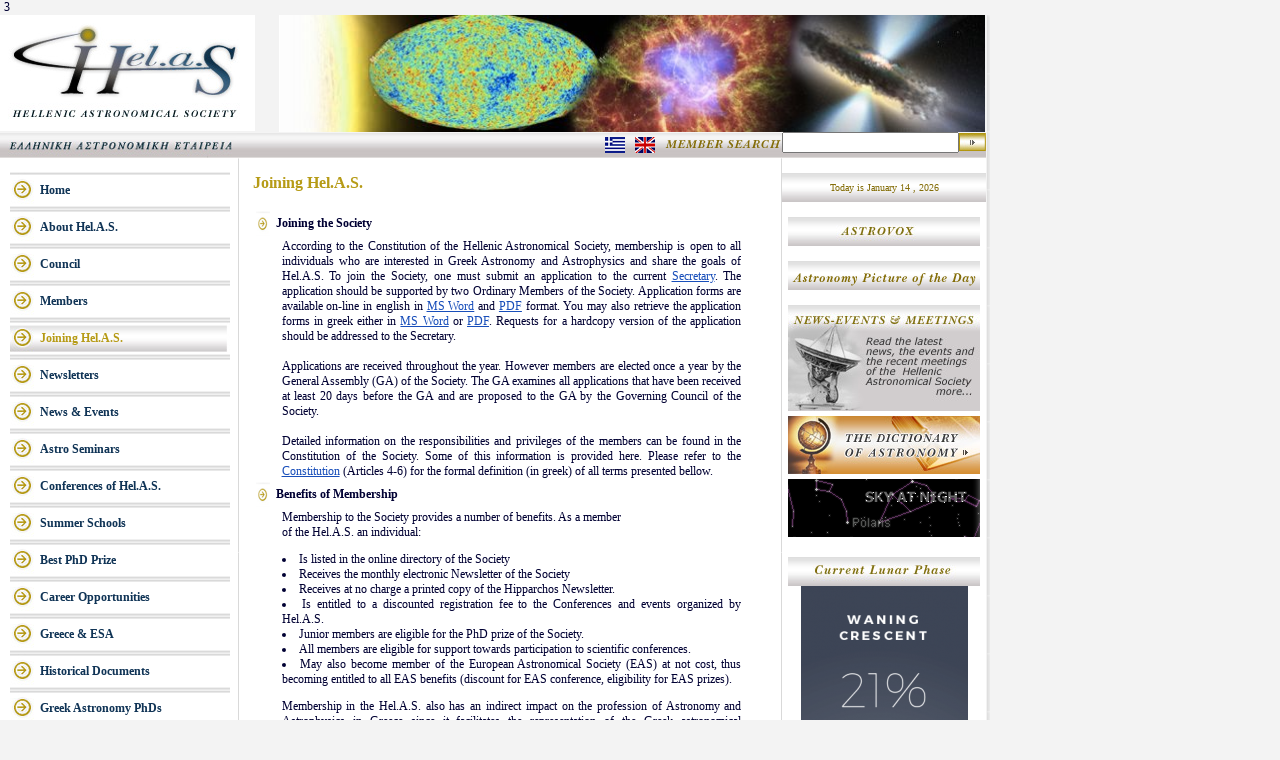

--- FILE ---
content_type: text/html; charset=UTF-8
request_url: https://helas.gr/membership.php
body_size: 20589
content:
<HTML>
<HEAD>
<TITLE>Hel.A.S - Joining Hel.A.S.</TITLE>
<META HTTP-EQUIV="Content-Type" CONTENT="text/html; charset=windows-1253">
<script type="text/JavaScript">
<!--


function printThis(){
	var ans;
	if (window.print) {
		ans= confirm("Click Here To print This Page");
		if(ans)
			window.print();
	}
}
function Today()
{
	var today = new Date();

	var m = today.getMonth();
	if (m == 0)
		month = "January";
	else if(m ==1)
		month = "February";
	
	else if(m ==2)
		month = "March";
	else if(m ==3)
		month = "April";
	else if(m ==4)
		month = "May";
	else if(m ==5)
		month = "June";		
	else if(m ==6)
		month = "July";
	else if(m ==7)
		month = "August";
	else if(m ==8)
		month = "September";
	else if(m ==9)
		month = "October";
	else if(m ==10)
		month = "November";
	else if(m ==11)
		month = "December";

	pr =  month + " " + today.getDate();
	
	pr = pr + " , " + today.getFullYear();
	document.write(pr);
}
function searchData()
{
	document.sform.submit();
}


//-->
</script>

<link href="style.css" rel="stylesheet" type="text/css">
</HEAD>
<BODY LEFTMARGIN=0 TOPMARGIN=0 bottommargin=0 MARGINWIDTH=0 MARGINHEIGHT=0>
<!-- ImageReady Slices (Final-Slices.psd) -->
<table width=960 border=0 cellpadding=0 cellspacing=0>
  <TR>
		<TD COLSPAN=12><img src="images/index_01.jpg" width=255 height=116 alt="" /></TD>
		<TD COLSPAN=5><img src="/images/header_image_no_flash.png" width="706" height="117" alt="" /></TD>
		<TD>
			<IMG SRC="images/spacer.gif" WIDTH=1 HEIGHT=116 ALT=""></TD>
	    <TD rowspan="9" background="images/rightshadow.jpg">&nbsp;</TD>
</TR>
<img referrerpolicy="no-referrer-when-downgrade" src="https://stats.ia.forth.gr/matomo.php?idsite=7&amp;rec=1" style="border:0" alt="" />
	 <form name="sform" method="post" action="search.php">
  <tr>
  
    <td colspan=16 background="images/index_03.jpg"><div align="right">
        <table cellpadding="0" cellspacing="0">
          <tr>
            <td align="center" width="20"><a href="gr/membership.php"><img src="includes/grflag.png" border="0"></a></td>
            <td align="center" width="40"><a href="membership.php"><img src="includes/enflag.png" border="0"></a></td>
            <td><img src="images/search.jpg" width="117" height="26"></td>
          </tr>
        </table>
      </div></td>
	    <td valign="top" background="images/index_03old.jpg"><div align="center">
      <table width="100%" border="0" cellspacing="0" cellpadding="0">
        <tr>
          <td><div align="center">
            <input type="text" name="textfield" >
          </div></td>
          <td><a href="javascript:searchData();"><img src="images/go.jpg" width="27" height="18" align="middle" border="0"></a></td>
        </tr>
      </table>
    </div></td>
    <td><img src="images/spacer.gif" width=1 height=26 alt=""></td>
  </tr>
            </form>
  <tr>
    <td rowspan=7 bgcolor="#FFFFFF">&nbsp;</td>
    <td colspan=7 valign="top" bgcolor="#FFFFFF"><table width="220" border="0" cellpadding="0" cellspacing="0">
        
		  <tr>
            <td bgcolor="#FFFFFF" height="14"></td>
          </tr>
		  		  <tr>
            <td class="menuitem"><a href="index.php">Home</a></td>
          </tr>
		  		            <tr>
            <td class="menuitem"><a href="about.php">About Hel.A.S. </a></td>
          </tr>
		    		  		  <tr>
            <td class="menuitem"><a href="council.php">Council</a></td>
          </tr>
		  		  		  <tr>
            <td class="menuitem"><a href="members.php">Members</a></td>
          </tr>
		  		    
          <tr>
            <td class="menuitemActive"><a href = "membership.php" style="text-decoration:none; color:#B69B16">Joining Hel.A.S.</a></td>
          </tr>
		  		  		  <tr>
            <td class="menuitem"><a href="news.php">Newsletters</a></td>
          </tr>
          		  		  <tr>
            <td class="menuitem"><a href="events.php">News &amp; Events</a> </td>
          </tr>
		    		  		  <tr>
            <td class="menuitem"><a href="seminars.php">Astro Seminars</a></td>
          </tr>
		    		  		  <tr>
            <td class="menuitem"><a href="past_conf.php">Conferences of Hel.A.S.</a></td>
          </tr>
		  			
		  		  	<tr>
            <td class="menuitem"><a href="past_schools.php" >Summer Schools</a></td>
          </tr>
		  		  
		  		  	<tr>
            <td class="menuitem"><a href="best_phd_prize.php" >Best PhD Prize</a></td>
          </tr>

		  		  
		  		  	<tr>
            <td class="menuitem"><a href="career.php" >Career Opportunities</a></td>
          </tr>

		  		  	   		  <tr>
            <td class="menuitem"><a href="esa.php">Greece &amp; ESA</a></td>
          </tr>

		  		   		  	<tr>
            <td class="menuitem"><a href="documents.php" >Historical Documents</a></td>
          </tr>

		  		   		  	<tr>
            <td class="menuitem"><a href="phds.php" >Greek Astronomy PhDs</a></td>
          </tr>
		    		   		  	<tr>
            <td class="menuitem"><a href="facilities.php" >Facilities in Greece </a></td>
          </tr>
		    		   		  <tr>
            <td class="menuitem"><a href="resources.php" >Astronomy Resources</a></td>
          </tr>
         
		  
		  	<tr>
		  	  <td class="menuitem" valign="middle" align="center"><br /><img src="images/HelAS.jpg" width="99" height="102" /></td>
		  </tr>

</table>	

</td>
    <td rowspan=4 bgcolor="#FFFFFF">&nbsp;</td>
    <td rowspan=4 background="images/index_09.jpg"></td>
    <td colspan="5" rowspan=4 valign="top" bgcolor="#FFFFFF"><table width="95%" height="214" border="0" align="center" cellpadding="0" cellspacing="0">
      <tr>
        <td width="100%"  height="50" colspan="2"><span class="style4"><strong>Joining Hel.A.S. </strong></span></td>
      </tr>
      <tr>
        <td colspan="2"><div align="justify" style="width:100%">
          <table>
            <tr>
              <td width="16" bgcolor="#FFFFFF"><img src="images/arrow.png" width="14" height="25" border="0"></td>
              <td width="240"><strong>Joining the Society</strong></td>
            </tr>
          </table>
        </div></td>
      </tr>
      <tr>
        <td>&nbsp;</td>
        <td height="164" align="center"><div align="justify" style="width:90%">
          <p align="justify">According to the Constitution of the
          Hellenic Astronomical Society, membership is open to all
          individuals who are interested in Greek Astronomy and
          Astrophysics and share the goals of Hel.A.S. To join the
          Society, one must submit an application to the
          current <a href="./council.php">Secretary</a>. The application
          should be supported by two Ordinary Members of the
          Society. Application forms are available on-line in english
          in <a href="./forms/appl_en.docx" target="_blank">MS Word</a>
          and <a href="./forms/appl_en.pdf" target="_blank">PDF</a>
          format. You may also retrieve the application forms in greek
          either in <a href="./forms/appl_gr.docx" target="_blank">MS
          Word</a> or <a href="./forms/appl_gr.pdf"
          target="_blank">PDF</a>. Requests for a hardcopy version of
          the application should be addressed to the Secretary. </br>
		<br>          

          Applications are received throughout the year. However members are elected 
          once a year by the General Assembly (GA) of the Society. The GA examines all
          applications that have been received at least 20 days before the GA and are 
          proposed to the GA by the Governing Council of the Society. </br>

			<br>
            Detailed information on the responsibilities and privileges of the
			members can be found in the Constitution of the Society. Some of this
			information is provided here. Please refer to the <a
			href="./const.php">Constitution</a> 
			(Articles 4-6) for the formal definition (in greek) of all terms
			presented bellow.</p>
          </div></td>
      </tr>
      <tr>
        <td colspan="2"><div align="justify" style="width:100%">
          <table>
            <tr>
              <td width="16" bgcolor="#FFFFFF"><img src="images/arrow.png" width="14" height="25" border="0"></td>
              <td width="240"><strong>Benefits of Membership</strong></td>
            </tr>
          </table>
        </div></td>
      </tr>
      <tr>
        <td>&nbsp;</td>
        <td align="center"><div align="justify" style="width:90%">
          <p align="left">Membership to the Society provides a number of benefits. As a member<br>
            of the Hel.A.S. an individual:
          <li>Is listed in the online directory of the Society</li>
          <li>Receives the monthly electronic Newsletter of the Society</li>
          <li>Receives at no charge a printed copy of the Hipparchos Newsletter.</li>
          <li>Is entitled to a discounted registration fee to the Conferences and events organized by Hel.A.S.</li>
          <li>Junior members are eligible for the PhD prize of the Society.</li>
          <li>All members are eligible for support towards participation to scientific conferences.</li>
          <li>May also become member of the European Astronomical Society (EAS) at not cost, thus 
              becoming entitled to all EAS benefits (discount for EAS conference, eligibility for EAS prizes).</li>
          <p>Membership in the Hel.A.S. also has an indirect impact on the
            profession of Astronomy and Astrophysics in Greece since it
            facilitates the representation of the Greek astronomical community in
            the development of the national policy on issues related to Astronomy and
            Astrophysics.</p>
          <p></p>
        </div></td>
      </tr>
      <tr>
        <td colspan="2"><div align="justify" style="width:100%">
          <table>
            <tr>
              <td width="16" bgcolor="#FFFFFF"><img src="images/arrow.png" width="14" height="25" border="0"></td>
              <td width="240"><strong>Classes of Membership</strong></td>
            </tr>
          </table>
        </div></td>
      </tr>
      <tr>
        <td>&nbsp;</td>
        <td height="164" align="center"><div align="justify" style="width:90%">
          <ul>
            <li><b>Ordinary Member<br>
              </b>Open to any person holding a doctorate degree in Sciences or an equivalent
              post-graduate title, who according to the Governing Council of Hel.A.S.
              is deemed capable of doing original research and fulfilling the requirements
              as stated by the Constitution. </li>
            <li><b>Junior Member </b><br>
              Open to any person, under 35 years of age, who is studying towards a PhD degree
              in Astronomy or a closely related field. </li>
            <li><b>Associate Member </b><br>Open to any person, who does not fulfill the requirements for
              Ordinary or Junior Member, but who is interested in the advancement of Astronomy
              and wishes to help to the goals of Hel.A.S. </li>
            <li><b>Honorary Member<br>
              </b>Open to any person who has a substantial and internationally recognized
              contribution to the science of astronomy, as well as to internationally respected
              individuals who show deep interest and support to the goals of Hel.A.S. </li>
          </ul>
        </div></td>
      </tr>
      <tr>
        <td colspan="2"><div align="justify" style="width:100%">
          <table>
            <tr>
              <td width="16" bgcolor="#FFFFFF"><img src="images/arrow.png" width="14" height="25" border="0"></td>
			  <A id="member-fees">
              <td align=left width="240"><strong>Membership Fees</strong></td>
              </A>
            </tr>
            <tr>
              <td  align="center" colspan="2" width="100%"><div align="justify" style="width:90%">
                <p align="justify"> The annual membership fee is due on August 31st of each year. It can be paid via bank transfer to 
                the account of the Society in the Bank of Piraeus <br>
                <dd>IBAN: <b>GR42 017 2039 0005 0390 3372 2178</b><br>
                SWIFT/BIC: <b>PIRBGRAA</b> <br>
                </dd>
                or 
                <dd><A HREF="https://helas.gr/payment.php">using a credit card</A> [<font color="red">The steps involved are shown in this <A HREF="/forms/sample_cc_payment.pdf" target="_blank">PDF</A></font>]
                </dd> <br>
                You may download the 
                invoice as a <a href="forms/dues.pdf" target="_blank">PDF</a> file,
or as a<a href="forms/dues.docx" target="_blank"> MS Word </a>file, to review the payment options in more detail.
After a payment please inform the Treasurer of the Society (treasurer@helas.gr).</p>
                <table  border="1" bordercolor="#CCCCCC" width="84%">
                  <tr >
                    <td width="152" align=left bgcolor="#EEEEEE" ><b>Membership Class </b></td>
                    <td width="221" align=center bgcolor="#EEEEEE" ><b>One <sup></sup> Time Registration Fee</b> </td>
                  </tr>
                  <tr bgcolor="#EEEEEE">
                    <td align=left >Ordinary Member</td>
                    <td align=center >15 &#8364;</td>
                  </tr>
                  <tr bgcolor="#EEEEEE" >
                    <td align=left >Junior Member</td>
                    <td align=center>8 &#8364; </td>
                  </tr>
                  <tr bgcolor="#EEEEEE">
                    <td align=left >Associate Member</td>
                    <td align=center >15 &#8364;</td>
                  </tr>
                </table>
                <br>
                <table  border="1" bordercolor="#CCCCCC" width="84%">
                  <tr >
                    <td width="152" align=left bgcolor="#EEEEEE" ><b>Membership Class </b></td>
                    <td width="221" align=center bgcolor="#EEEEEE" ><b> Annual Fees</b> </td>
                  </tr>
                  <tr bgcolor="#EEEEEE">
                    <td align=left >Ordinary Member</td>
                    <td align=center >50 &#8364;</td>
                  </tr>
                  <tr bgcolor="#EEEEEE" >
                    <td align=left >Junior Member</td>
                    <td align=center>20 &#8364; </td>
                  </tr>
                  <tr bgcolor="#EEEEEE">
                    <td align=left >Associate Member</td>
                    <td align=center >50 &#8364;</td>
                  </tr>
                </table>
              </div></td>
            </tr>
          </table>
        </div></td>
      </tr>
    </table>
        <br>
    </td>
3    
    
    
    

    <td rowspan=4 background='images/index_09.jpg'></td>
    <td rowspan=4 valign='top' bgcolor='FFFFFF'>
	  <table width='100%' border='0' cellpadding='0' cellspacing='0' bgcolor='#FFFFFF'>
      <tr>
        <td colspan='2'>&nbsp;</td>
      </tr>
      <tr>
        <td  height='29'colspan='2' background='images/index_15.jpg' align='center' class='gold'>Today is
          <script type='text/javascript'>Today();</script></td>
      </tr>
      <tr bgcolor='#FFFFFF'>
        <td>&nbsp;</td>
        <td>&nbsp;</td>
      </tr>
      <tr>
        <td  height='29'colspan='2'  align='center' class='buttonstyle'><a href='http://www.astrovox.gr/' target='_blank' style='text-decoration:none; font-size:12; font-family:Times New Roman; color:#846D0D;'><img src='images/index_astro.jpg' border='0'></a></td>
      </tr>
      <tr>
        <td>&nbsp;</td>
        <td>&nbsp;</td>
      </tr>
      <tr>
        <td  height='29'colspan='2'  align='center' class='buttonstyle'><a href='http://apod.nasa.gov/apod/astropix.html' target='_blank' style='text-decoration:none; font-size:12; font-family:Times New Roman; color:#846D0D;'><img src='images/index_picture.png' width='192' height='29' border='0'></a></td>
      </tr>
      <tr>
        <td>&nbsp;</td>
        <td>&nbsp;</td>
      </tr>
      <tr>
        <td  colspan='2' align='center'><a href='events.php' style='text-decoration:none'><img src='images/index_33.jpg' border='0'></a></td>
      </tr>
      <tr>
        <td colspan='2' height='63' valign='bottom' align='center'><a href='http://www.skyatnightmagazine.com/dictionary' target='_blank'><img src='images/index_37.jpg' width='192' height='58' border='0'></a></td>
      </tr>
      <tr>
        <td colspan='2' height='68' align='center'><a href='https://stellarium-web.org' target='_blank'><img src='images/skyatnight.png' width='192' height='58' border='0'></a></td>
      </tr>
      <tr>
        <td>&nbsp;</td>
        <td>&nbsp;</td>
      </tr>
      <tr>
        <td  height='29'colspan='2' align='center' ><img src='images/index_current.jpg' border='0'></td>
      </tr>
      <tr  bgcolor='#FFFFFF'>
        <td colspan='2' align='center'  bgcolor='#FFFFFF'>
		   <table border='0' cellpadding='0' width='192' cellspacing='0'  bgcolor='#FFFFFF'>
          <tr>
            <td align='center'  bgcolor='#FFFFFF'>
            
	            <iframe src='https://moonphase.guide/module/McnRPVWF0OXdUSWNtRzRDOTJ4TGJLUFlKZ1h4cVdkdDJ2Y1RjWmVPbVJRSDJxbnlnczJmTEkvQzJKK011YVNPZmpVL25OVHlxMEtnUnZrUHorU0NEd3c9PQ.png' height='333' width='167' scrolling='no' frameborder='0' ></iframe>
            </td>
          </tr>
         </table></td>
      </tr>
    </table></td>
   
    
    <td><img src="images/spacer.gif" width=1 height=29 alt=""></td>
  </tr>
  <tr>
    <td colspan=7 rowspan=3 bgcolor="#FFFFFF"></td>
    <td><img src="images/spacer.gif" width=1 height=50 alt=""></td>
  </tr>
  <tr>
    <td><img src="images/spacer.gif" width=1 height=58 alt=""></td>
  </tr>
  <tr>
    <td><img src="images/spacer.gif" width=1 height=3 alt=""></td>
  </tr>
  <tr>
    <td colspan="9" rowspan=3 background="images/index_40.jpg"
    style="background-position:top; background-repeat:repeat-x;
    "><div align="center">
    <a href="https://twitter.com/elaset_tweets"
            target="_blank"><img src="includes/twitter.png"
            border="none;"
            style="background-color:transparent;" width="20"
            height="20"></a>
<a href="mailto:web@helas.gr"><img src="images/index_43.jpg" width=22 height=17 alt="" border="0"></a> <a href="index.php"><img src="images/index_45.jpg" width=20 height=17 alt="" border="0"></a> <a href="javascript:printThis()"><img src="images/index_47.jpg" width=26 height=17 alt="" border="0" ></a></div></td>
    <td colspan="5" rowspan=3 align="center" valign="middle" background="images/index_40.jpg" bgcolor="#FFFFFF" style="background-position:top; background-repeat:repeat-x;">&nbsp; Copyright  &copy;
    <script type="text/javascript" language="javascript"> var year; year = new Date(); var y = year.getFullYear(); document.write(y);</script>
      , <a href="index.php" target="_top">Hellenic Astronomical Society</a>, All rights reserved</td>
    <td colspan=2 rowspan=3 background="images/index_40.jpg" style="background-position:top; background-repeat:repeat-x"></td>
    <td><img src="images/spacer.gif" width=1 height=17 alt=""></td>
  </tr>
  <tr>
    <td><img src="images/spacer.gif" width=1 height=12 alt=""></td>
  </tr>
  <tr>
    <td height="19"><img src="images/spacer.gif" width=1 height=11 alt=""></td>
  </tr>
  <tr>
    <td height="9"><img src="images/spacer.gif" width=10 height=1 alt=""></td>
    <td><img src="images/spacer.gif" width=57 height=1 alt=""></td>
    <td><img src="images/spacer.gif" width=22 height=1 alt=""></td>
    <td><img src="images/spacer.gif" width=21 height=1 alt=""></td>
    <td><img src="images/spacer.gif" width=20 height=1 alt=""></td>
    <td><img src="images/spacer.gif" width=18 height=1 alt=""></td>
    <td><img src="images/spacer.gif" width=26 height=1 alt=""></td>
    <td><img src="images/spacer.gif" width=32 height=1 alt=""></td>
    <td><img src="images/spacer.gif" width=8 height=1 alt=""></td>
    <td><img src="images/spacer.gif" width=1 height=1 alt=""></td>
    <td><img src="images/spacer.gif" width=20 height=1 alt=""></td>
    <td><img src="images/spacer.gif" width=20 height=1 alt=""></td>
    <td><img src="images/spacer.gif" width=122 height=1 alt=""></td>
    <td><img src="images/spacer.gif" width=326 height=1 alt=""></td>
    <td><img src="images/spacer.gif" width=54 height=1 alt=""></td>
    <td><img src="images/spacer.gif" width=1 height=1 alt=""></td>
    <td><img src="images/spacer.gif" width=2 height=1 alt=""></td>
    <td></td>
    <td></td>
  </tr>
</table>
<!-- End ImageReady Slices -->
</BODY>
</HTML>
